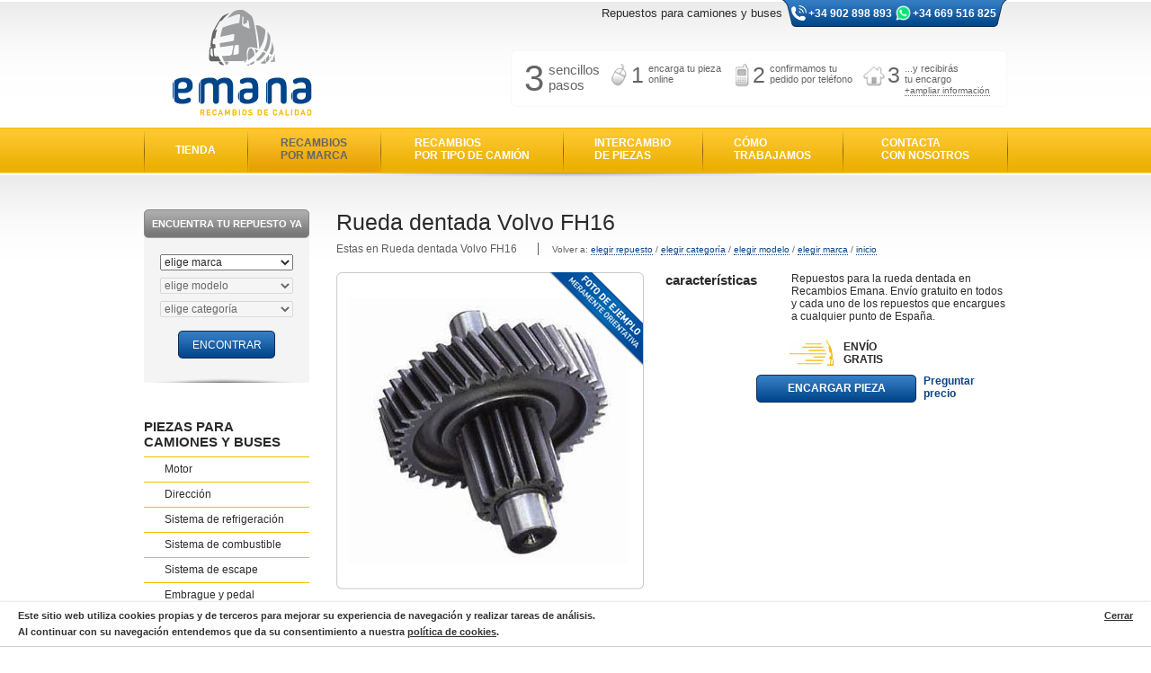

--- FILE ---
content_type: text/html; charset=utf-8
request_url: https://emana.es/repuestos_por_marca/volvo/fh16/transmision/rueda-dentada.aspx
body_size: 9332
content:


<!DOCTYPE html PUBLIC "-//W3C//DTD XHTML 1.0 Strict//EN" "http://www.w3.org/TR/xhtml1/DTD/xhtml1-strict.dtd">
<html xmlns="http://www.w3.org/1999/xhtml" lang="es" xml:lang="es">
<head><link rel="stylesheet" type="text/css" href="../../../../styles/master.css" />
<link rel="shortcut icon" href="../../../../favicon.ico" /><meta name="viewport" content="width=1024" /><meta name="google-site-verification" content="s58Gx5jzZcnfeOXcBisqtGZsPFv_SSMw62azjuOxnLs" /><meta name="y_key" content="e20b001f6d481212" /><meta name="msvalidate.01" content="0EF53B39B6C39F540D63DE0940A4E63C" />
    <script type="text/javascript">
        var _gaq = _gaq || [];
        _gaq.push(['_setAccount', 'UA-962120-41']);
        _gaq.push(['_trackPageview']);

        (function () {
            var ga = document.createElement('script'); ga.type = 'text/javascript'; ga.async = true;
            ga.src = ('https:' == document.location.protocol ? 'https://ssl' : 'http://www') + '.google-analytics.com/ga.js';
            var s = document.getElementsByTagName('script')[0]; s.parentNode.insertBefore(ga, s);
        })();
    </script>    
<link rel="stylesheet" type="text/css" href="../../../../styles/catalogo_producto.css" /><link rel="stylesheet" type="text/css" href="../../../../styles/recambios_por_marca.css" /><meta name="title" content="Rueda dentada Volvo FH16" /><script type="text/javascript" src="../../../../scripts/jquery-1.4.1.min.js"></script><script type="text/javascript" src="../../../../scripts/jquery.master.js"></script><!--[if lte IE 6]> 
<script type="text/javascript"> var blankImg = '../../../../images/blank.gif'; 
</script> 
<style type="text/css"> 
@import url("../../../../styles/if_IE6.css"); 
.iepngfix, .FCA_preloader { behavior: url("../../../../scripts/iepngfix.htc") } 
</style> 
<![endif]--> 

<link rel="stylesheet" type="text/css" href="../../../../styles/UscFormEncargaPiezas.css" /><script type="text/javascript" src="../../../../scripts/jquery.UscFormEncargaPiezas.js"></script><script type="text/javascript" src="../../../../scripts/jquery.inputWatermark.js"></script><title>
	Rueda dentada Volvo FH16
</title><meta name="description" content="Repuestos para la rueda dentada en Recambios Emana. Envío gratuito en todos y cada uno de los repuestos que encargues a cualquier punto de España." /></head>
<body>
    <form method="post" action="./rueda-dentada.aspx" id="form1">
<div class="aspNetHidden">
<input type="hidden" name="__EVENTTARGET" id="__EVENTTARGET" value="" />
<input type="hidden" name="__EVENTARGUMENT" id="__EVENTARGUMENT" value="" />
<input type="hidden" name="__VIEWSTATE" id="__VIEWSTATE" value="/[base64]/[base64]" />
</div>

<script type="text/javascript">
//<![CDATA[
var theForm = document.forms['form1'];
if (!theForm) {
    theForm = document.form1;
}
function __doPostBack(eventTarget, eventArgument) {
    if (!theForm.onsubmit || (theForm.onsubmit() != false)) {
        theForm.__EVENTTARGET.value = eventTarget;
        theForm.__EVENTARGUMENT.value = eventArgument;
        theForm.submit();
    }
}
//]]>
</script>


<script src="/WebResource.axd?d=9WsZQxqSvnJ9jHofKemoc0syCVo-c7dFyhIWA0Z2KvLdIX8o7HG2rHBw3k_Y1DJVAAhnRM2zsdw73d-UhPUkk9MR7_mCrg_ezoUAnoR4XaI1&amp;t=638901608248157332" type="text/javascript"></script>


<script src="/ScriptResource.axd?d=FX1QFywRXnnsCjF4cNGKJMc4by1ouHlDPQ1Z_auIPxJ8FjotZKisaZsmMldSecQuYkyL1Fqx7CXj5e-QgOrM3-u3nB_nTYXb8QKGT1yeN54YLdKr3QuPhNpBhwO7VpR80&amp;t=f2cd5c5" type="text/javascript"></script>
<script src="/ScriptResource.axd?d=y7SFVfUWfi1HqRR9Ilvh8I1ks0uto3i4xNs0eRTVaPwAwQBbQBE9LjIuBnM9aGcqsJfvKPOo5zYiNKo6qdSmqdsFAba2ARyR2Hi7r4crRY2lPX-s7_gYCOTJpGCk8_-iUjHkaR9t7DJTyQBruUgfYQ2&amp;t=f2cd5c5" type="text/javascript"></script>
<script src="/ScriptResource.axd?d=v6bWipuRT6RmlgwF3Ls-AD3w5-e_gqxMV4q1U7ZLMwwsVn4Gx68X-1NT5m8-3QR0XftGuudJUL7vrhg0NaS-IF2aJg9NDTcR2DR05gMKehRSnzV5tM_JoLylpVeLSI1I0&amp;t=f2cd5c5" type="text/javascript"></script>
<script src="/ScriptResource.axd?d=3HkfiUhOfNNiDTXUBg3BJAEXHFyok5wjAWfnrFc4yqAj0MPjzUlT5ap1LgpbDj_PJMwgN5GGpPEysxGB_UJ4FOY7oid7JZyARVMWbXuVMgBBvfwZXw5VllwVnd7SDF7hW6sVICHfRsqrI5MxJQ00zw2&amp;t=f2cd5c5" type="text/javascript"></script>
<script src="/ScriptResource.axd?d=3Bv-kCrZvLVFsS26xpgiqLTXMcVJrfznUsuyHmuUM0SNBQxYZtb6negUdZjL2rwSAVG593506q_LITk54VjcQYgGW0SVacGCYy7EliBw6oEHzxrcnbYoayHoMFiQNc_MD8uJNIGEpaPAqd6_bk8TMZG-fQHzC9gy38DHjmANhgY1&amp;t=f2cd5c5" type="text/javascript"></script>
<div class="aspNetHidden">

	<input type="hidden" name="__VIEWSTATEGENERATOR" id="__VIEWSTATEGENERATOR" value="4A02C031" />
	<input type="hidden" name="__EVENTVALIDATION" id="__EVENTVALIDATION" value="/wEdAAm9tCRBFJj+8RQyfqsvfwy5haldgj/0Uiz5oKxKqDNllyrHI7YjYnjIeqFJ/m1qIp4aPrcgw5D2J2NHw+Ez2wea7Rg/rknv6LplafZxkOigSW4YT/RQyaZ7uH9B3PgLRMhMb17XL4Ijgs2NHGAwI+Wh51Edb33kzuj+lUPa3C7wB4m4smrAvYyqY7Ues+zHWH+1IaE/9qLIgGk2TW2fSBL7wnjftecdzGZDcyJSJnflxw==" />
</div>

    <div id="cabecera">
        <div id="cabeceraCentral">
            <a id="HyperLink7" title="Repuestos para camiones y buses" class="logoWeb" href="../../../../default.aspx"><img id="Image1" src="../../../../images/logo_web_emana.png" alt="Emana recambios de calidad" /></a>

            <div id="cajaTextoTelefono">
                <span class="texto">Repuestos para camiones y buses</span>
                <span class="telefono">
                    <a href="tel:34902898893">+34 902 898 893</a> 
                    <a href="whatsapp:34669516825" class="whatsapp">+34 669 516 825</a>
                </span>
            </div>

            <div id="cajaPasos">
                <p>
                    <strong>3</strong>
                    sencillos <br />pasos
                </p>
                <ul>
                    <li class="paso_1">
                        <span class="icono">&nbsp;</span>
                        <strong>1</strong>
                        encarga tu pieza <br />online
                    </li>
                    <li class="paso_2">
                        <span class="icono">&nbsp;</span>
                        <strong>2</strong>
                        confirmamos tu <br />pedido por teléfono
                    </li>
                    <li class="paso_3">
                        <span class="icono">&nbsp;</span>
                        <strong>3</strong>
                        ...y recibirás <br />tu encargo
                        <br />
                        <a id="HyperLink8" rel="nofollow" href="../../../../como_trabajamos.aspx">+ampliar información</a>
                    </li>
                </ul>
            </div>

        </div>
    </div>
    <!-- fin cabecera -->

    <div id="menuWeb">
        <ul>
            <li>
                <a id="HyperLink1" title="Tienda online de recambios" class="default" href="https://www.emanarecambios.com/tienda"><strong>TIENDA</strong></a>
            </li>
            <li>
                <a id="HyperLink2" title="Recambios para camiones y buses por marca" class="recambios_por_marca" href="../../../../recambios_por_marca.aspx"><strong>RECAMBIOS <br />POR MARCA</strong></a>
            </li>
            <li>
                <a id="HyperLink3" title="Recambios para camiones y buses por tipo" class="recambios_por_tipo_de_camion" href="../../../../recambios_por_tipo_de_camion.aspx"><strong>RECAMBIOS <br />POR TIPO DE CAMIÓN</strong></a>
            </li>
            <li>
                <a id="HyperLink4" title="Intercambio de piezas" class="intercambio_de_piezas" rel="nofollow" href="../../../../intercambio_de_piezas.aspx"><strong>INTERCAMBIO <br />DE PIEZAS</strong></a>
            </li>
            <li>
                <a id="HyperLink5" title="Cómo trabajamos en Emana Recambios de calidad" class="como_trabajamos" rel="nofollow" href="../../../../como_trabajamos.aspx"><strong>CÓMO <br />TRABAJAMOS</strong></a>
            </li>
            <li>
                <a id="HyperLink6" title="contacta con Emana Recambios de calidad para camiones y buses" class="contacta_con_nosotros" rel="nofollow" href="../../../../contacta_con_nosotros.aspx"><strong>CONTACTA <br />CON NOSOTROS</strong></a>
            </li>
        </ul>
    </div>
    <!-- fin #menuWeb -->

    
    
    
    <div id="cabeceraDefault_bo_in"></div>

    <div id="central">
        <div id="centralContenido">

            <div id="colIzq">

                <script type="text/javascript">
//<![CDATA[
Sys.WebForms.PageRequestManager._initialize('ctl00$ScriptManager1', 'form1', [], [], [], 90, 'ctl00');
//]]>
</script>


                <div id="pnBuscador" class="formBuscador" onkeypress="javascript:return WebForm_FireDefaultButton(event, &#39;btBuscar&#39;)">
	
                    <fieldset>

                        <span class="tituloBuscador">ENCUENTRA TU REPUESTO YA</span>

                        <select name="ctl00$ddlMarcaMaster" id="ddlMarcaMaster">
		<option value=""></option>

	</select>

                        <input type="hidden" name="ctl00$cddMarca_ClientState" id="cddMarca_ClientState" />

                        <select name="ctl00$ddlModeloMaster" id="ddlModeloMaster">
		<option value=""></option>

	</select>

                        <input type="hidden" name="ctl00$cddModelo_ClientState" id="cddModelo_ClientState" />

                        <select name="ctl00$ddlCategoriaMaster" id="ddlCategoriaMaster">
		<option value=""></option>

	</select>

                        <input type="hidden" name="ctl00$cddCategoria_ClientState" id="cddCategoria_ClientState" />

                        <input type="submit" name="ctl00$btBuscar" value="ENCONTRAR" onclick="SendFormBuscador(&#39;https://emana.es/encontrar&#39;); return false;" id="btBuscar" class="btBuscar" />

                    </fieldset>
                
</div>

                
    <a id="cphColIzq_UscMenuCategorias_HyperLink1" class="lnkTitMenuCategorias" href="../../../../piezas_para_camiones_y_buses.aspx">PIEZAS PARA <br />CAMIONES Y BUSES</a>

<ul id="cphColIzq_UscMenuCategorias_bllCategorias" class="menuCategorias">
	<li><a href="../../../../repuestos_camiones_y_buses/motor.aspx">Motor</a></li><li><a href="../../../../repuestos_camiones_y_buses/direccion.aspx">Direcci&#243;n</a></li><li><a href="../../../../repuestos_camiones_y_buses/sistema-de-refrigeracion.aspx">Sistema de refrigeraci&#243;n</a></li><li><a href="../../../../repuestos_camiones_y_buses/sistema-de-combustible.aspx">Sistema de combustible</a></li><li><a href="../../../../repuestos_camiones_y_buses/sistema-de-escape.aspx">Sistema de escape</a></li><li><a href="../../../../repuestos_camiones_y_buses/embrague-y-pedal.aspx">Embrague y pedal</a></li><li><a href="../../../../repuestos_camiones_y_buses/caja-de-cambios.aspx">Caja de cambios</a></li><li><a href="../../../../repuestos_camiones_y_buses/transmision.aspx">Transmisi&#243;n</a></li><li><a href="../../../../repuestos_camiones_y_buses/ejes.aspx">Ejes</a></li><li><a href="../../../../repuestos_camiones_y_buses/sistema-de-freno.aspx">Sistema de freno</a></li><li><a href="../../../../repuestos_camiones_y_buses/bujes-y-neumaticos.aspx">Bujes y ruedas</a></li><li><a href="../../../../repuestos_camiones_y_buses/suspension.aspx">Sistema de suspensi&#243;n</a></li><li><a href="../../../../repuestos_camiones_y_buses/sistema-electrico.aspx">Sistema el&#233;ctrico</a></li><li><a href="../../../../repuestos_camiones_y_buses/cabina.aspx">Cabina</a></li><li><a href="../../../../repuestos_camiones_y_buses/carroceria.aspx">Carrocer&#237;a</a></li><li><a href="../../../../repuestos_camiones_y_buses/herramientas-accesorios.aspx">Herramientas y accesorios</a></li>
</ul>


            </div>

            <div id="colDer">
                
    <h1 class="tituloWeb">
        Rueda dentada Volvo FH16
    </h1>
    <div class="menuMiagaPan">
        <strong>
            Estas en Rueda dentada Volvo FH16
        </strong>
        <span>Volver a: </span>

        
        <ul id="cphColDer_menuMiagaPan">
            <li>
                <a id="cphColDer_lnkProductos" href="../transmision.aspx">elegir repuesto</a> /
            </li>
            <li>
                <a id="cphColDer_lnkCategorias" href="../../fh16.aspx">elegir categoría</a> /
            </li>
            <li>
                <a id="cphColDer_lnkModelos" href="../../../volvo.aspx">elegir modelo</a> /
            </li>
            <li>
                <a id="cphColDer_HyperLink2" href="../../../../recambios_por_marca.aspx">elegir marca</a> /
            </li>
            <li>
                <a id="cphColDer_HyperLink1" href="../../../../default.aspx">inicio</a>
            </li>
        </ul>

        
        
    </div>
    <!-- fin .menuMiagaPan -->

    <div id="contenidoColDer">
        <img id="cphColDer_imgProducto" src="https://emana.es/upload/images_producto/rueda-dentada1.jpg" alt="Rueda dentada Volvo FH16" />
        <img id="cphColDer_imgAvisoFoto" class="aviso_foto" src="../../../../images/aviso_foto.png" alt="Foto de ejemplo meramente orientativa" />
    </div>
    <!-- fin #contenidoColDer -->

    <div id="contenidoColIzq">

        <h2>características</h2>
        <p>
            Repuestos para la rueda dentada en Recambios Emana. Envío gratuito en todos y cada uno de los repuestos que encargues a cualquier punto de España.
        </p>

        <!--OJO:Desactivados los modelos compatibles
        <h2>compatible con</h2>
        <p>-->
            
        <!--</p>-->

        
        

        <strong class="icoEnvioGratis">
            ENVÍO GRATIS
        </strong>
    </div>
    <!-- fin #contenidoColDer -->
    
    


<div class="formEncargaPiezas">

    <a id="cphColDer_UscFormEncargaPiezas_lnkEncargaPieza" class="lnkEncargaPieza" href="/repuestos_por_marca/volvo/fh16/transmision/rueda-dentada.aspx?encargo_numero_bastidor=1">ENCARGAR PIEZA</a>
    <a id="cphColDer_UscFormEncargaPiezas_lnkPreguntaPrecio" class="lnkPreguntaPrecio" href="/repuestos_por_marca/volvo/fh16/transmision/rueda-dentada.aspx?pregunta_numero_bastidor=1">Preguntar <br />precio</a>

    

</div> 


            </div>

            <br class="clear" />
        </div>
        <span class="central_bo_in">&nbsp;</span>
    </div>
    <!-- fin #central -->

    <div id="pieWebSuperior">
        <div id="pieWebSuperiorCentral">
            
    

<div class="UscListadosPie_colIzq" >
    <strong class="titulo">RECAMBIOS DE CAMIONES Y BUSES POR MARCA</strong>
    <ul>
	<li><a href="https://emana.es/repuestos_por_marca/mercedes-benz.aspx">Repuestos Mercedes Benz</a></li><li><a href="https://emana.es/repuestos_por_marca/daf.aspx">Repuestos DAF</a></li><li><a href="https://emana.es/repuestos_por_marca/scania.aspx">Repuestos Scania</a></li><li><a href="https://emana.es/repuestos_por_marca/man.aspx">Repuestos MAN</a></li>
</ul><ul>
	<li><a href="https://emana.es/repuestos_por_marca/renault-trucks.aspx">Repuestos Renault Trucks</a></li><li><a href="https://emana.es/repuestos_por_marca/iveco.aspx">Repuestos Iveco</a></li><li><a href="https://emana.es/repuestos_por_marca/freightliner.aspx">Repuestos Freightliner</a></li><li><a href="https://emana.es/repuestos_por_marca/setra.aspx">Repuestos Setra</a></li>
</ul><ul>
	<li><a href="https://emana.es/repuestos_por_marca/fuso.aspx">Repuestos Fuso</a></li><li><a href="https://emana.es/repuestos_por_marca/western-star.aspx">Repuestos Western Star</a></li><li><a href="https://emana.es/repuestos_por_marca/detroit-diesel.aspx">Repuestos Detroit Diesel</a></li><li><a href="https://emana.es/repuestos_por_marca/sterling-trucks.aspx">Repuestos Sterling</a></li>
</ul>
</div>

<div class="UscListadosPie_colDer" >
    <strong class="titulo">PIEZAS PARA CAMIONES Y BUSES</strong>
    <ul>
	<li><a href="https://emana.es/repuestos_camiones_y_buses/motor.aspx">Motor</a></li><li><a href="https://emana.es/repuestos_camiones_y_buses/direccion.aspx">Direcci&#243;n</a></li><li><a href="https://emana.es/repuestos_camiones_y_buses/sistema-de-refrigeracion.aspx">Sistema de refrigeraci&#243;n</a></li><li><a href="https://emana.es/repuestos_camiones_y_buses/sistema-de-combustible.aspx">Sistema de combustible</a></li>
</ul><ul>
	<li><a href="https://emana.es/repuestos_camiones_y_buses/sistema-de-escape.aspx">Sistema de escape</a></li><li><a href="https://emana.es/repuestos_camiones_y_buses/embrague-y-pedal.aspx">Embrague y pedal</a></li><li><a href="https://emana.es/repuestos_camiones_y_buses/caja-de-cambios.aspx">Caja de cambios</a></li><li><a href="https://emana.es/repuestos_camiones_y_buses/transmision.aspx">Transmisi&#243;n</a></li>
</ul><ul>
	<li><a href="https://emana.es/repuestos_camiones_y_buses/ejes.aspx">Ejes</a></li><li><a href="https://emana.es/repuestos_camiones_y_buses/sistema-de-freno.aspx">Sistema de freno</a></li><li><a href="https://emana.es/repuestos_camiones_y_buses/bujes-y-neumaticos.aspx">Bujes y ruedas</a></li><li><a href="https://emana.es/repuestos_camiones_y_buses/suspension.aspx">Sistema de suspensi&#243;n</a></li>
</ul>
</div>


        </div>
        <!-- fin #pieWebSuperiorCentral -->
    </div>
    <!-- fin #pieWebSuperior -->

    <div id="pieWebInferior">
        <div id="pieWebInferiorCentral">

            <div id="pieWebInferiorCentral_colIzq">                
                <ul id="miniMenuPieWeb">
                    <li>
                        <a id="HyperLink19" rel="nofollow" href="../../../../cookies.aspx">COOKIES</a>
                    </li>
                    <li>
                        <a id="HyperLink9" rel="nofollow" href="../../../../politica-privacidad.aspx">POLÍTICA PRIVACIDAD</a>
                    </li>
                    <li>
                        <a id="HyperLink10" rel="nofollow" href="../../../../aviso_legal.aspx">AVISO LEGAL</a>
                    </li>
                    <li>
                        <a id="HyperLink11" rel="nofollow" href="../../../../mapa_web.aspx">MAPA WEB</a>
                    </li>
                </ul>
                <!-- fin #miniMenuPieWeb -->

                <ul id="menuPieWeb">
                    <li>
                        <a id="HyperLink12" title="Repuestos para camiones y buses" class="default" href="../../../../default.aspx"><span>INICIO</span></a>
                    </li>
                    <li>
                        <a id="HyperLink13" title="Recambios para camiones y buses por marca" class="recambios_por_marca" href="../../../../recambios_por_marca.aspx"><span>RECAMBIOS <br />POR MARCA</span></a>
                    </li>
                    <li>
                        <a id="HyperLink14" title="Recambios para camiones y buses por tipo" class="recambios_por_tipo_de_camion" href="../../../../recambios_por_tipo_de_camion.aspx"><span>RECAMBIOS <br />POR TIPO DE CAMIÓN</span></a>
                    </li>
                    <li>
                        <a id="HyperLink15" title="Intercambio de piezas" class="intercambio_de_piezas" rel="nofollow" href="../../../../intercambio_de_piezas.aspx"><span>INTERCAMBIO <br />DE PIEZAS</span></a>
                    </li>
                    <li>
                        <a id="HyperLink16" title="Cómo trabajamos en Emana Recambios de calidad" class="como_trabajamos" rel="nofollow" href="../../../../como_trabajamos.aspx"><span>CÓMO <br />TRABAJAMOS</span></a>
                    </li>
                    <li>
                        <a id="HyperLink17" title="contacta con Emana Recambios de calidad para camiones y buses" class="contacta_con_nosotros" rel="nofollow" href="../../../../contacta_con_nosotros.aspx"><span>CONTACTA <br />CON NOSOTROS</span></a>
                    </li>
                </ul>
                <!-- fin #menuPieWeb -->

                <p class="farsePieWeb">
                    <strong>EMANA</strong> REPUESTOS PARA CAMIONES Y AUTOBUSES
                </p>
            </div>

            <a id="HyperLink18" title="Repuestos para camiones y buses" class="logoPieWeb" href="../../../../default.aspx"><img id="Image2" src="../../../../images/logo_pie_web_emana.png" alt="Emana recambios de calidad" /></a>

        </div>
        <!-- fin #pieWebInferiorCentral -->
    </div>
    <!-- fin #pieWebInferior -->

    <!-- cookieBar -->    
  	<div id="pnCookie" class="cookie-message ui-widget-header">
		<p>
            Este sitio web utiliza cookies propias y de terceros para mejorar su experiencia de navegación y realizar tareas de análisis.<br />
            Al continuar con su navegación entendemos que da su consentimiento a nuestra <a href="/cookies.aspx" target="_blank">política de cookies</a>.
		</p>
        <a class="cookiebar-close" href="javascript:__doPostBack(&#39;ctl00$ctl06&#39;,&#39;&#39;)"><i class="fa fa-close"></i> Cerrar</a>
  	</div>    
    <!-- cookieBar  -->   

    

<script type="text/javascript">
//<![CDATA[
Sys.Application.add_init(function() {
    $create(Sys.Extended.UI.CascadingDropDownBehavior, {"Category":"marca","ClientStateFieldID":"cddMarca_ClientState","EmptyText":"no existen marcas","LoadingText":"cargando...","PromptText":"elige marca","ServiceMethod":"GetMarcas","ServicePath":"../../../../BuscadorService.asmx","id":"cddMarca"}, null, null, $get("ddlMarcaMaster"));
});
Sys.Application.add_init(function() {
    $create(Sys.Extended.UI.CascadingDropDownBehavior, {"Category":"modelo","ClientStateFieldID":"cddModelo_ClientState","LoadingText":"cargando...","ParentControlID":"ddlMarcaMaster","PromptText":"elige modelo","ServiceMethod":"GetModelos","ServicePath":"../../../../BuscadorService.asmx","id":"cddModelo"}, null, null, $get("ddlModeloMaster"));
});
Sys.Application.add_init(function() {
    $create(Sys.Extended.UI.CascadingDropDownBehavior, {"Category":"categoria","ClientStateFieldID":"cddCategoria_ClientState","LoadingText":"cargando...","ParentControlID":"ddlModeloMaster","PromptText":"elige categoría","ServiceMethod":"GetCategorias","ServicePath":"../../../../BuscadorService.asmx","id":"cddCategoria"}, null, null, $get("ddlCategoriaMaster"));
});
//]]>
</script>
</form>     
</body>
</html>


--- FILE ---
content_type: text/css
request_url: https://emana.es/styles/catalogo_producto.css
body_size: 351
content:
#contenidoColDer{display:inline;float:left;clear:both;margin-top:20px;width:350px;position:relative}#contenidoColDer img{float:left}#contenidoColIzq{display:inline;float:right;width:380px;margin-top:20px}#contenidoColIzq h2{float:left;width:130px;font-size:15px;margin:0;padding:0;display:inline;margin-bottom:20px;clear:left;margin-right:10px}#contenidoColIzq p,#contenidoColIzq ul{float:left;width:150px;margin:0;padding:0;list-style:none;width:240px;margin-bottom:20px}#contenidoColIzq a{color:#0a4286;background-color:Transparent;text-decoration:none}#contenidoColIzq a:hover{color:#f8bb02;background-color:Transparent}#contenidoColIzq .icoEnvioGratis{display:block;margin:0 auto 10px auto;clear:both;width:45px;padding-left:60px;background-image:url(../images/ico_envio_gratis.png);background-repeat:no-repeat;background-position:left center}img.aviso_foto{position:absolute;top:0;right:9px}

--- FILE ---
content_type: text/css
request_url: https://emana.es/styles/recambios_por_marca.css
body_size: -18
content:
#menuWeb ul li a.recambios_por_marca{background-color:#f0b016;color:#646567;background-position:center -51px}

--- FILE ---
content_type: application/javascript
request_url: https://emana.es/scripts/jquery.master.js
body_size: 172
content:
function SendFormBuscador(n){var t=$("#ddlMarcaMaster").val(),i=$("#ddlModeloMaster").val(),r=$("#ddlCategoriaMaster").val();window.location.href=t!=""&&i!=""&&r.length!=""?n+"/"+t+"/"+i+"/"+r+".aspx":t!=""&&i!=""?n+"/"+t+"/"+i+".aspx":t!=""?n+"/"+t+".aspx":n+".aspx"}$(document).ready(function(){$("html").css({"overflow-y":"scroll","overflow-x":"auto"});$("a.targetBlank").each(function(){var n=$(this),t=n.attr("href");n.bind("click",function(){return window.open(t),!1});n.bind("keypress",function(n){if(n.which==13)return window.open(t),!1})})})